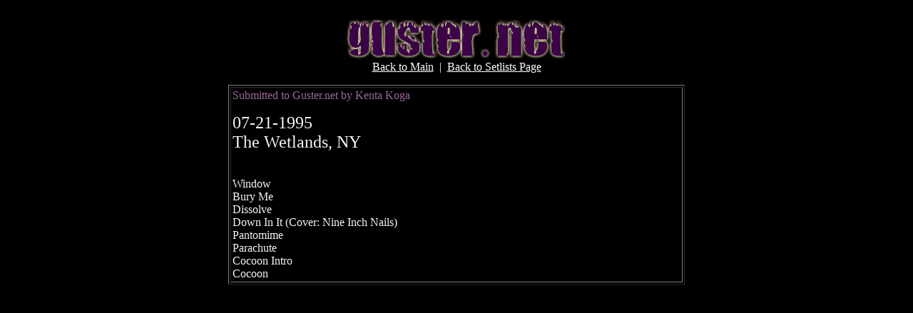

--- FILE ---
content_type: text/html
request_url: http://guster.net/setlists/displayhtml.cgi?19950721-TheWetlands.txt
body_size: 457
content:
<html> <head> <title>Guster.net : Setlists :  19950721-TheWetlands.txt </title> </head><br><body BGCOLOR=black TEXT=#F5F5F5 LINK=#996699 VLINK=#d5d5F5><center><img src=http://www.guster.net/logo.png><br><a href=http://www.guster.net/><font color=white>Back to Main</font></a>&nbsp <font>|</font>&nbsp <a href=index.shtml><font color=white>Back to Setlists Page</font></a><p><table width=640 cellpadding=2 cellspacing=2 border=1><tr><td><font color=#996699>Submitted to Guster.net by Kenta Koga
 </font><p><font color=#F5F5F5 size=+2>07-21-1995
</font><br><font color=#F5F5F5 size=+2>The Wetlands, NY
</font><br><font><br>
<font><br>Window
<font><br>Bury Me
<font><br>Dissolve
<font><br>Down In It (Cover: Nine Inch Nails)
<font><br>Pantomime
<font><br>Parachute
<font><br>Cocoon Intro
<font><br>Cocoon
</font></td></tr></table></body></html>